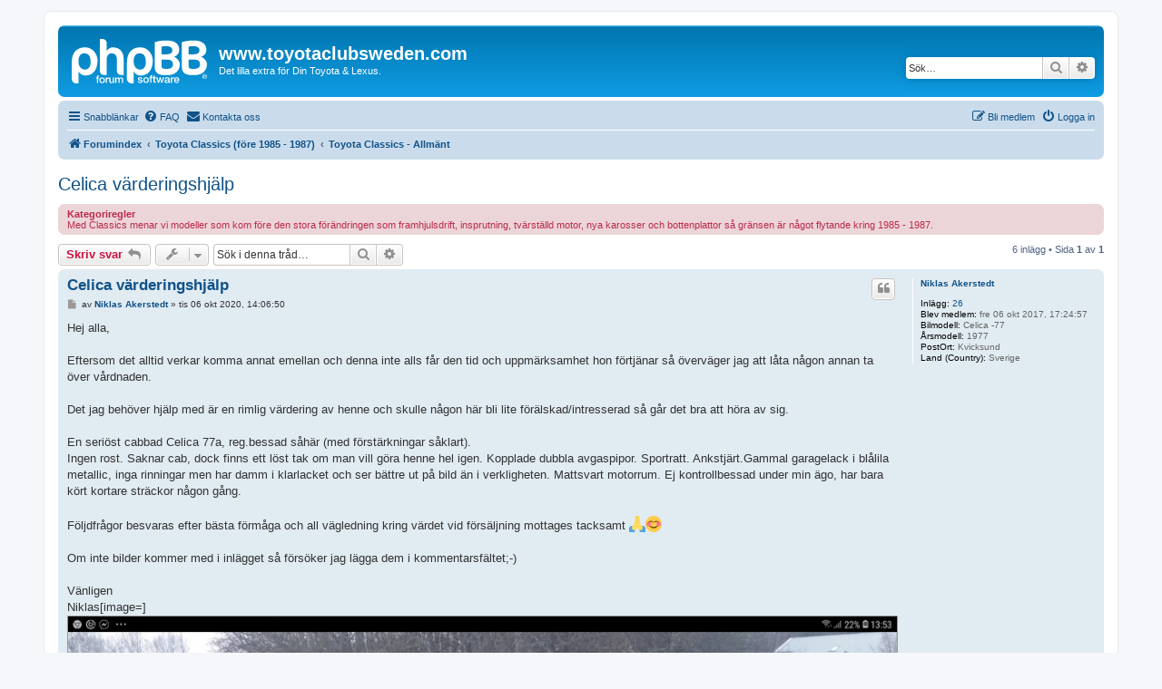

--- FILE ---
content_type: text/html; charset=UTF-8
request_url: https://www.toyotaclubsweden.com/viewtopic.php?p=82642&sid=26091383bda7342ba3bd6da2ed17d078
body_size: 8847
content:
<!DOCTYPE html>
<html dir="ltr" lang="sv">
<head>
<meta charset="utf-8" />
<meta http-equiv="X-UA-Compatible" content="IE=edge">
<meta name="viewport" content="width=device-width, initial-scale=1" />

        <link href="./mobiquo/smartbanner/manifest.json" rel="manifest">
        
        <meta name="apple-itunes-app" content="app-id=307880732, affiliate-data=at=10lR7C, app-argument=tapatalk://www.toyotaclubsweden.com/?ttfid=2010253" />
        
<title>Celica värderingshjälp - www.toyotaclubsweden.com</title>

	<link rel="alternate" type="application/atom+xml" title="Flöde - www.toyotaclubsweden.com" href="/app.php/feed?sid=8a9c10af641d2f03be0e5781cab04957">		<link rel="alternate" type="application/atom+xml" title="Flöde - Alla kategorier" href="/app.php/feed/forums?sid=8a9c10af641d2f03be0e5781cab04957">	<link rel="alternate" type="application/atom+xml" title="Flöde - Nya trådar" href="/app.php/feed/topics?sid=8a9c10af641d2f03be0e5781cab04957">	<link rel="alternate" type="application/atom+xml" title="Flöde - Aktiva trådar" href="/app.php/feed/topics_active?sid=8a9c10af641d2f03be0e5781cab04957">	<link rel="alternate" type="application/atom+xml" title="Flöde - Kategori - Toyota Classics - Allmänt" href="/app.php/feed/forum/13?sid=8a9c10af641d2f03be0e5781cab04957">	<link rel="alternate" type="application/atom+xml" title="Flöde - Tråd - Celica värderingshjälp" href="/app.php/feed/topic/14596?sid=8a9c10af641d2f03be0e5781cab04957">	
	<link rel="canonical" href="https://www.toyotaclubsweden.com/viewtopic.php?t=14596">

<!--
	phpBB style name: prosilver
	Based on style:   prosilver (this is the default phpBB3 style)
	Original author:  Tom Beddard ( http://www.subBlue.com/ )
	Modified by:
-->

<link href="./assets/css/font-awesome.min.css?assets_version=39" rel="stylesheet">
<link href="./styles/prosilver/theme/stylesheet.css?assets_version=39" rel="stylesheet">
<link href="./styles/prosilver/theme/sv/stylesheet.css?assets_version=39" rel="stylesheet">




<!--[if lte IE 9]>
	<link href="./styles/prosilver/theme/tweaks.css?assets_version=39" rel="stylesheet">
<![endif]-->


<link href="./ext/rmcgirr83/contactadmin/styles/prosilver/theme/imageset.css?assets_version=39" rel="stylesheet" media="screen">



</head>
<body id="phpbb" class="nojs notouch section-viewtopic ltr ">


<div id="wrap" class="wrap">
	<a id="top" class="top-anchor" accesskey="t"></a>
	<div id="page-header">
		<div class="headerbar" role="banner">
					<div class="inner">

			<div id="site-description" class="site-description">
		<a id="logo" class="logo" href="./index.php?sid=8a9c10af641d2f03be0e5781cab04957" title="Forumindex">
					<span class="site_logo"></span>
				</a>
				<h1>www.toyotaclubsweden.com</h1>
				<p>Det lilla extra för Din Toyota &amp; Lexus.</p>
				<p class="skiplink"><a href="#start_here">Gå direkt till innehåll</a></p>
			</div>

									<div id="search-box" class="search-box search-header" role="search">
				<form action="./search.php?sid=8a9c10af641d2f03be0e5781cab04957" method="get" id="search">
				<fieldset>
					<input name="keywords" id="keywords" type="search" maxlength="128" title="Sök efter nyckelord" class="inputbox search tiny" size="20" value="" placeholder="Sök…" />
					<button class="button button-search" type="submit" title="Sök">
						<i class="icon fa-search fa-fw" aria-hidden="true"></i><span class="sr-only">Sök</span>
					</button>
					<a href="./search.php?sid=8a9c10af641d2f03be0e5781cab04957" class="button button-search-end" title="Avancerad sökning">
						<i class="icon fa-cog fa-fw" aria-hidden="true"></i><span class="sr-only">Avancerad sökning</span>
					</a>
					<input type="hidden" name="sid" value="8a9c10af641d2f03be0e5781cab04957" />

				</fieldset>
				</form>
			</div>
						
			</div>
					</div>
				<div class="navbar" role="navigation">
	<div class="inner">

	<ul id="nav-main" class="nav-main linklist" role="menubar">

		<li id="quick-links" class="quick-links dropdown-container responsive-menu" data-skip-responsive="true">
			<a href="#" class="dropdown-trigger">
				<i class="icon fa-bars fa-fw" aria-hidden="true"></i><span>Snabblänkar</span>
			</a>
			<div class="dropdown">
				<div class="pointer"><div class="pointer-inner"></div></div>
				<ul class="dropdown-contents" role="menu">
					
											<li class="separator"></li>
																									<li>
								<a href="./search.php?search_id=unanswered&amp;sid=8a9c10af641d2f03be0e5781cab04957" role="menuitem">
									<i class="icon fa-file-o fa-fw icon-gray" aria-hidden="true"></i><span>Obesvarade inlägg</span>
								</a>
							</li>
							<li>
								<a href="./search.php?search_id=active_topics&amp;sid=8a9c10af641d2f03be0e5781cab04957" role="menuitem">
									<i class="icon fa-file-o fa-fw icon-blue" aria-hidden="true"></i><span>Aktiva trådar</span>
								</a>
							</li>
							<li class="separator"></li>
							<li>
								<a href="./search.php?sid=8a9c10af641d2f03be0e5781cab04957" role="menuitem">
									<i class="icon fa-search fa-fw" aria-hidden="true"></i><span>Sök</span>
								</a>
							</li>
					
										<li class="separator"></li>

									</ul>
			</div>
		</li>

				<li data-skip-responsive="true">
			<a href="/app.php/help/faq?sid=8a9c10af641d2f03be0e5781cab04957" rel="help" title="Vanliga frågor" role="menuitem">
				<i class="icon fa-question-circle fa-fw" aria-hidden="true"></i><span>FAQ</span>
			</a>
		</li>
			<li class="" data-last-responsive="true">
		<a href="/app.php/contactadmin?sid=8a9c10af641d2f03be0e5781cab04957" role="menuitem">
			<i class="icon fa-envelope fa-fw" aria-hidden="true"></i><span>Kontakta oss</span>
		</a>
	</li>
				
			<li class="rightside"  data-skip-responsive="true">
			<a href="./ucp.php?mode=login&amp;redirect=viewtopic.php%3Fp%3D82642&amp;sid=8a9c10af641d2f03be0e5781cab04957" title="Logga in" accesskey="x" role="menuitem">
				<i class="icon fa-power-off fa-fw" aria-hidden="true"></i><span>Logga in</span>
			</a>
		</li>
					<li class="rightside" data-skip-responsive="true">
				<a href="./ucp.php?mode=register&amp;sid=8a9c10af641d2f03be0e5781cab04957" role="menuitem">
					<i class="icon fa-pencil-square-o  fa-fw" aria-hidden="true"></i><span>Bli medlem</span>
				</a>
			</li>
						</ul>

	<ul id="nav-breadcrumbs" class="nav-breadcrumbs linklist navlinks" role="menubar">
				
		
		<li class="breadcrumbs" itemscope itemtype="https://schema.org/BreadcrumbList">

			
							<span class="crumb" itemtype="https://schema.org/ListItem" itemprop="itemListElement" itemscope><a itemprop="item" href="./index.php?sid=8a9c10af641d2f03be0e5781cab04957" accesskey="h" data-navbar-reference="index"><i class="icon fa-home fa-fw"></i><span itemprop="name">Forumindex</span></a><meta itemprop="position" content="1" /></span>

											
								<span class="crumb" itemtype="https://schema.org/ListItem" itemprop="itemListElement" itemscope data-forum-id="12"><a itemprop="item" href="./viewforum.php?f=12&amp;sid=8a9c10af641d2f03be0e5781cab04957"><span itemprop="name">Toyota Classics (före 1985 - 1987)</span></a><meta itemprop="position" content="2" /></span>
															
								<span class="crumb" itemtype="https://schema.org/ListItem" itemprop="itemListElement" itemscope data-forum-id="13"><a itemprop="item" href="./viewforum.php?f=13&amp;sid=8a9c10af641d2f03be0e5781cab04957"><span itemprop="name">Toyota Classics - Allmänt</span></a><meta itemprop="position" content="3" /></span>
							
					</li>

		
					<li class="rightside responsive-search">
				<a href="./search.php?sid=8a9c10af641d2f03be0e5781cab04957" title="Visa avancerade sökalternativ" role="menuitem">
					<i class="icon fa-search fa-fw" aria-hidden="true"></i><span class="sr-only">Sök</span>
				</a>
			</li>
			</ul>

	</div>
</div>
	</div>

	
	<a id="start_here" class="anchor"></a>
	<div id="page-body" class="page-body" role="main">
		
		
<h2 class="topic-title"><a href="./viewtopic.php?t=14596&amp;sid=8a9c10af641d2f03be0e5781cab04957">Celica värderingshjälp</a></h2>
<!-- NOTE: remove the style="display: none" when you want to have the forum description on the topic body -->
<div style="display: none !important;">Allmänna frågor som berör ditt Toyota Classics ägande, alternativt övriga Toyota Classics relaterade frågor.<br /></div>

	<div class="rules">
		<div class="inner">

					<strong>Kategoriregler</strong><br />
			Med Classics menar vi modeller som kom före den stora förändringen som framhjulsdrift, insprutning, tvärställd motor, nya karosser och bottenplattor så gränsen är något flytande kring 1985 - 1987.
		
		</div>
	</div>

<div class="action-bar bar-top">
	
			<a href="./posting.php?mode=reply&amp;t=14596&amp;sid=8a9c10af641d2f03be0e5781cab04957" class="button" title="Besvara">
							<span>Skriv svar</span> <i class="icon fa-reply fa-fw" aria-hidden="true"></i>
					</a>
	
			<div class="dropdown-container dropdown-button-control topic-tools">
		<span title="Trådverktyg" class="button button-secondary dropdown-trigger dropdown-select">
			<i class="icon fa-wrench fa-fw" aria-hidden="true"></i>
			<span class="caret"><i class="icon fa-sort-down fa-fw" aria-hidden="true"></i></span>
		</span>
		<div class="dropdown">
			<div class="pointer"><div class="pointer-inner"></div></div>
			<ul class="dropdown-contents">
																												<li>
					<a href="./viewtopic.php?t=14596&amp;sid=8a9c10af641d2f03be0e5781cab04957&amp;view=print" title="Utskriftsvänlig version" accesskey="p">
						<i class="icon fa-print fa-fw" aria-hidden="true"></i><span>Utskriftsvänlig version</span>
					</a>
				</li>
											</ul>
		</div>
	</div>
	
			<div class="search-box" role="search">
			<form method="get" id="topic-search" action="./search.php?sid=8a9c10af641d2f03be0e5781cab04957">
			<fieldset>
				<input class="inputbox search tiny"  type="search" name="keywords" id="search_keywords" size="20" placeholder="Sök i denna tråd…" />
				<button class="button button-search" type="submit" title="Sök">
					<i class="icon fa-search fa-fw" aria-hidden="true"></i><span class="sr-only">Sök</span>
				</button>
				<a href="./search.php?sid=8a9c10af641d2f03be0e5781cab04957" class="button button-search-end" title="Avancerad sökning">
					<i class="icon fa-cog fa-fw" aria-hidden="true"></i><span class="sr-only">Avancerad sökning</span>
				</a>
				<input type="hidden" name="t" value="14596" />
<input type="hidden" name="sf" value="msgonly" />
<input type="hidden" name="sid" value="8a9c10af641d2f03be0e5781cab04957" />

			</fieldset>
			</form>
		</div>
	
			<div class="pagination">
			6 inlägg
							&bull; Sida <strong>1</strong> av <strong>1</strong>
					</div>
		</div>




			<div id="p81491" class="post has-profile bg2">
		<div class="inner">

		<dl class="postprofile" id="profile81491">
			<dt class="no-profile-rank no-avatar">
				<div class="avatar-container">
																			</div>
								<a href="./memberlist.php?mode=viewprofile&amp;u=19094&amp;sid=8a9c10af641d2f03be0e5781cab04957" class="username">Niklas Akerstedt</a>							</dt>

									
		<dd class="profile-posts"><strong>Inlägg:</strong> <a href="./search.php?author_id=19094&amp;sr=posts&amp;sid=8a9c10af641d2f03be0e5781cab04957">26</a></dd>		<dd class="profile-joined"><strong>Blev medlem:</strong> fre 06 okt 2017, 17:24:57</dd>		
		
											<dd class="profile-custom-field profile-bilmodell"><strong>Bilmodell:</strong> Celica -77</dd>
												<dd class="profile-custom-field profile-arsmodell"><strong>Årsmodell:</strong> 1977</dd>
												<dd class="profile-custom-field profile-postort"><strong>PostOrt:</strong> Kvicksund</dd>
												<dd class="profile-custom-field profile-land"><strong>Land (Country):</strong> Sverige</dd>
							
						
		</dl>

		<div class="postbody">
						<div id="post_content81491">

					<h3 class="first">
						<a href="./viewtopic.php?p=81491&amp;sid=8a9c10af641d2f03be0e5781cab04957#p81491">Celica värderingshjälp</a>
		</h3>

													<ul class="post-buttons">
																																									<li>
							<a href="./posting.php?mode=quote&amp;p=81491&amp;sid=8a9c10af641d2f03be0e5781cab04957" title="Svara med citat" class="button button-icon-only">
								<i class="icon fa-quote-left fa-fw" aria-hidden="true"></i><span class="sr-only">Citera</span>
							</a>
						</li>
														</ul>
							
						<p class="author">
									<a class="unread" href="./viewtopic.php?p=81491&amp;sid=8a9c10af641d2f03be0e5781cab04957#p81491" title="Inlägg">
						<i class="icon fa-file fa-fw icon-lightgray icon-md" aria-hidden="true"></i><span class="sr-only">Inlägg</span>
					</a>
								<span class="responsive-hide">av <strong><a href="./memberlist.php?mode=viewprofile&amp;u=19094&amp;sid=8a9c10af641d2f03be0e5781cab04957" class="username">Niklas Akerstedt</a></strong> &raquo; </span><time datetime="2020-10-06T12:06:50+00:00">tis 06 okt 2020, 14:06:50</time>
			</p>
			
			
			
			
			<div class="content">Hej alla, <br>
<br>
Eftersom det alltid verkar komma annat emellan och denna inte alls får den tid och uppmärksamhet hon förtjänar så överväger jag att låta någon annan ta över vårdnaden.<br>
<br>
Det jag behöver hjälp med är en rimlig värdering av henne och skulle någon här bli lite förälskad/intresserad så går det bra att höra av sig. <br>
<br>
En seriöst cabbad Celica 77a, reg.bessad såhär (med förstärkningar såklart).<br>
Ingen rost. Saknar cab, dock finns ett löst tak om man vill göra henne hel igen. Kopplade dubbla avgaspipor. Sportratt. Ankstjärt.Gammal garagelack i blålila metallic,  inga rinningar men har damm i klarlacket och ser bättre ut på bild än i verkligheten. Mattsvart motorrum. Ej kontrollbessad under min ägo, har bara kört kortare sträckor någon gång.<br>
<br>
Följdfrågor besvaras efter bästa förmåga och all vägledning kring värdet vid försäljning mottages tacksamt <img alt="🙏" class="emoji smilies" draggable="false" src="//cdn.jsdelivr.net/gh/twitter/twemoji@latest/assets/svg/1f64f.svg"><img alt="😊" class="emoji smilies" draggable="false" src="//cdn.jsdelivr.net/gh/twitter/twemoji@latest/assets/svg/1f60a.svg"><br>
<br>
 Om inte bilder kommer med i inlägget så försöker jag lägga dem i kommentarsfältet;-)<br>
<br>
Vänligen <br>
Niklas[image=]<div class="inline-attachment">
			
		
				<dl class="file">
			<dt class="attach-image"><img src="./download/file.php?id=4872&amp;sid=8a9c10af641d2f03be0e5781cab04957" class="postimage" alt="Screenshot_20201006-135334_Chrome.jpg" onclick="viewableArea(this);" /></dt>
						<dd>Screenshot_20201006-135334_Chrome.jpg (475.51 KiB) Visad 63141 gånger</dd>
		</dl>
		
		
			</div>[/image]</div>

			
							<dl class="attachbox">
					<dt>
						Bilagor
					</dt>
											<dd>
			
		
				<dl class="file">
			<dt class="attach-image"><img src="./download/file.php?id=4873&amp;sid=8a9c10af641d2f03be0e5781cab04957" class="postimage" alt="20201006_134634.jpg" onclick="viewableArea(this);" /></dt>
						<dd>20201006_134634.jpg (505.67 KiB) Visad 63141 gånger</dd>
		</dl>
		
		
			</dd>
									</dl>
			
									
						
										
						</div>

		</div>

				<div class="back2top">
						<a href="#top" class="top" title="Upp">
				<i class="icon fa-chevron-circle-up fa-fw icon-gray" aria-hidden="true"></i>
				<span class="sr-only">Upp</span>
			</a>
					</div>
		
		</div>
	</div>

				<div id="p81504" class="post has-profile bg1">
		<div class="inner">

		<dl class="postprofile" id="profile81504">
			<dt class="has-profile-rank has-avatar">
				<div class="avatar-container">
																<a href="./memberlist.php?mode=viewprofile&amp;u=65&amp;sid=8a9c10af641d2f03be0e5781cab04957" class="avatar"><img class="avatar" src="./download/file.php?avatar=65_1235858783.jpg" width="80" height="50" alt="Användarens profilbild" /></a>														</div>
								<a href="./memberlist.php?mode=viewprofile&amp;u=65&amp;sid=8a9c10af641d2f03be0e5781cab04957" class="username">Glenn</a>							</dt>

						<dd class="profile-rank">Super User</dd>			
		<dd class="profile-posts"><strong>Inlägg:</strong> <a href="./search.php?author_id=65&amp;sr=posts&amp;sid=8a9c10af641d2f03be0e5781cab04957">4875</a></dd>		<dd class="profile-joined"><strong>Blev medlem:</strong> lör 28 feb 2009, 22:29:12</dd>		
		
											<dd class="profile-custom-field profile-bilmodell"><strong>Bilmodell:</strong> Celica GT-Four ST205</dd>
												<dd class="profile-custom-field profile-arsmodell"><strong>Årsmodell:</strong> 96</dd>
												<dd class="profile-custom-field profile-postort"><strong>PostOrt:</strong> Stockholm</dd>
												<dd class="profile-custom-field profile-land"><strong>Land (Country):</strong> Sverige</dd>
							
						
		</dl>

		<div class="postbody">
						<div id="post_content81504">

					<h3 >
						<a href="./viewtopic.php?p=81504&amp;sid=8a9c10af641d2f03be0e5781cab04957#p81504">Re: Celica värderingshjälp</a>
		</h3>

													<ul class="post-buttons">
																																									<li>
							<a href="./posting.php?mode=quote&amp;p=81504&amp;sid=8a9c10af641d2f03be0e5781cab04957" title="Svara med citat" class="button button-icon-only">
								<i class="icon fa-quote-left fa-fw" aria-hidden="true"></i><span class="sr-only">Citera</span>
							</a>
						</li>
														</ul>
							
						<p class="author">
									<a class="unread" href="./viewtopic.php?p=81504&amp;sid=8a9c10af641d2f03be0e5781cab04957#p81504" title="Inlägg">
						<i class="icon fa-file fa-fw icon-lightgray icon-md" aria-hidden="true"></i><span class="sr-only">Inlägg</span>
					</a>
								<span class="responsive-hide">av <strong><a href="./memberlist.php?mode=viewprofile&amp;u=65&amp;sid=8a9c10af641d2f03be0e5781cab04957" class="username">Glenn</a></strong> &raquo; </span><time datetime="2020-10-10T19:31:03+00:00">lör 10 okt 2020, 21:31:03</time>
			</p>
			
			
			
			
			<div class="content">Blir ju väldigt svårvärderat när den är såpass "unik", det är ju i praktiken en kirunacab vilket gör att den blir mycket mindre användbar än en riktig cab eller en bil med tak.<br>
<br>
Samtisigt fanns väl aldrig denna modell som cab ? ..och det är en cool bilmodell och det är väl lite kul att ha den cabbad.</div>

			
			
									
						
							<div id="sig81504" class="signature">Just nu: Celica GT-Four ST205 (<span style="color:#000000">Black</span> sin) , Celica GT ST202 (kvick<span style="color:#AAAAAA">silver</span>), Tesla model 3 LR DM (<span style="color:#FFFFFF">Smalltop</span>),Pontiac <span style="color:#0000FF">Fiero</span> GT V6,  SAAB 9-5 Aero sportsedan (<span style="color:#999900">Goldie</span>), SAAB 9-5 Aero sportcombi,  SAAB 9-5SE 2.0 turbo (<span style="color:#AAAAAA">silver</span>saaben), Suzuki GSX1100e (brööl), Suzuki GS500e (bumse), Honda NX650 Dominator.<br>
<br>
Snabba bilar, motorcyklar, bävrar, oboy, öl, söta flickor.<br>
<br>
<a href="http://www.repulsiv.se" class="postlink">http://www.repulsiv.se</a></div>			
						</div>

		</div>

				<div class="back2top">
						<a href="#top" class="top" title="Upp">
				<i class="icon fa-chevron-circle-up fa-fw icon-gray" aria-hidden="true"></i>
				<span class="sr-only">Upp</span>
			</a>
					</div>
		
		</div>
	</div>

				<div id="p81508" class="post has-profile bg2">
		<div class="inner">

		<dl class="postprofile" id="profile81508">
			<dt class="no-profile-rank no-avatar">
				<div class="avatar-container">
																			</div>
								<a href="./memberlist.php?mode=viewprofile&amp;u=19094&amp;sid=8a9c10af641d2f03be0e5781cab04957" class="username">Niklas Akerstedt</a>							</dt>

									
		<dd class="profile-posts"><strong>Inlägg:</strong> <a href="./search.php?author_id=19094&amp;sr=posts&amp;sid=8a9c10af641d2f03be0e5781cab04957">26</a></dd>		<dd class="profile-joined"><strong>Blev medlem:</strong> fre 06 okt 2017, 17:24:57</dd>		
		
											<dd class="profile-custom-field profile-bilmodell"><strong>Bilmodell:</strong> Celica -77</dd>
												<dd class="profile-custom-field profile-arsmodell"><strong>Årsmodell:</strong> 1977</dd>
												<dd class="profile-custom-field profile-postort"><strong>PostOrt:</strong> Kvicksund</dd>
												<dd class="profile-custom-field profile-land"><strong>Land (Country):</strong> Sverige</dd>
							
						
		</dl>

		<div class="postbody">
						<div id="post_content81508">

					<h3 >
						<a href="./viewtopic.php?p=81508&amp;sid=8a9c10af641d2f03be0e5781cab04957#p81508">Re: Celica värderingshjälp</a>
		</h3>

													<ul class="post-buttons">
																																									<li>
							<a href="./posting.php?mode=quote&amp;p=81508&amp;sid=8a9c10af641d2f03be0e5781cab04957" title="Svara med citat" class="button button-icon-only">
								<i class="icon fa-quote-left fa-fw" aria-hidden="true"></i><span class="sr-only">Citera</span>
							</a>
						</li>
														</ul>
							
						<p class="author">
									<a class="unread" href="./viewtopic.php?p=81508&amp;sid=8a9c10af641d2f03be0e5781cab04957#p81508" title="Inlägg">
						<i class="icon fa-file fa-fw icon-lightgray icon-md" aria-hidden="true"></i><span class="sr-only">Inlägg</span>
					</a>
								<span class="responsive-hide">av <strong><a href="./memberlist.php?mode=viewprofile&amp;u=19094&amp;sid=8a9c10af641d2f03be0e5781cab04957" class="username">Niklas Akerstedt</a></strong> &raquo; </span><time datetime="2020-10-11T10:42:20+00:00">sön 11 okt 2020, 12:42:20</time>
			</p>
			
			
			
			
			<div class="content">Tack för svar, Glenn.<br>
Visst är der så kring värderingsfrågan och användbarheten. Har tyvärr inte sett någon riktigt snygg cablösning på dessa och personligen föredrar jag dem med taket på, bakstolparna, linjespelet....<br>
<br>
Den får nog stå kvar i väntan på beslut eller bud. Bilen i sig är ju frisk, kanske får den tak igen!<br>
<br>
Tack igen!</div>

			
			
									
						
										
						</div>

		</div>

				<div class="back2top">
						<a href="#top" class="top" title="Upp">
				<i class="icon fa-chevron-circle-up fa-fw icon-gray" aria-hidden="true"></i>
				<span class="sr-only">Upp</span>
			</a>
					</div>
		
		</div>
	</div>

				<div id="p81513" class="post has-profile bg1">
		<div class="inner">

		<dl class="postprofile" id="profile81513">
			<dt class="has-profile-rank has-avatar">
				<div class="avatar-container">
																<a href="./memberlist.php?mode=viewprofile&amp;u=65&amp;sid=8a9c10af641d2f03be0e5781cab04957" class="avatar"><img class="avatar" src="./download/file.php?avatar=65_1235858783.jpg" width="80" height="50" alt="Användarens profilbild" /></a>														</div>
								<a href="./memberlist.php?mode=viewprofile&amp;u=65&amp;sid=8a9c10af641d2f03be0e5781cab04957" class="username">Glenn</a>							</dt>

						<dd class="profile-rank">Super User</dd>			
		<dd class="profile-posts"><strong>Inlägg:</strong> <a href="./search.php?author_id=65&amp;sr=posts&amp;sid=8a9c10af641d2f03be0e5781cab04957">4875</a></dd>		<dd class="profile-joined"><strong>Blev medlem:</strong> lör 28 feb 2009, 22:29:12</dd>		
		
											<dd class="profile-custom-field profile-bilmodell"><strong>Bilmodell:</strong> Celica GT-Four ST205</dd>
												<dd class="profile-custom-field profile-arsmodell"><strong>Årsmodell:</strong> 96</dd>
												<dd class="profile-custom-field profile-postort"><strong>PostOrt:</strong> Stockholm</dd>
												<dd class="profile-custom-field profile-land"><strong>Land (Country):</strong> Sverige</dd>
							
						
		</dl>

		<div class="postbody">
						<div id="post_content81513">

					<h3 >
						<a href="./viewtopic.php?p=81513&amp;sid=8a9c10af641d2f03be0e5781cab04957#p81513">Re: Celica värderingshjälp</a>
		</h3>

													<ul class="post-buttons">
																																									<li>
							<a href="./posting.php?mode=quote&amp;p=81513&amp;sid=8a9c10af641d2f03be0e5781cab04957" title="Svara med citat" class="button button-icon-only">
								<i class="icon fa-quote-left fa-fw" aria-hidden="true"></i><span class="sr-only">Citera</span>
							</a>
						</li>
														</ul>
							
						<p class="author">
									<a class="unread" href="./viewtopic.php?p=81513&amp;sid=8a9c10af641d2f03be0e5781cab04957#p81513" title="Inlägg">
						<i class="icon fa-file fa-fw icon-lightgray icon-md" aria-hidden="true"></i><span class="sr-only">Inlägg</span>
					</a>
								<span class="responsive-hide">av <strong><a href="./memberlist.php?mode=viewprofile&amp;u=65&amp;sid=8a9c10af641d2f03be0e5781cab04957" class="username">Glenn</a></strong> &raquo; </span><time datetime="2020-10-13T17:43:05+00:00">tis 13 okt 2020, 19:43:05</time>
			</p>
			
			
			
			
			<div class="content">Om den inte äter där den står så att säga (alltså du kan förvara den utan större kostnad) så kan du ju sätta ut den på annons för ett ganska högt pris och se om nån nappar tillslut, troligen på vår/sommar när det är en cab <img class="smilies" src="./images/smilies/icon_e_smile.gif" width="15" height="17" alt=":)" title="Ler"></div>

			
			
									
						
							<div id="sig81513" class="signature">Just nu: Celica GT-Four ST205 (<span style="color:#000000">Black</span> sin) , Celica GT ST202 (kvick<span style="color:#AAAAAA">silver</span>), Tesla model 3 LR DM (<span style="color:#FFFFFF">Smalltop</span>),Pontiac <span style="color:#0000FF">Fiero</span> GT V6,  SAAB 9-5 Aero sportsedan (<span style="color:#999900">Goldie</span>), SAAB 9-5 Aero sportcombi,  SAAB 9-5SE 2.0 turbo (<span style="color:#AAAAAA">silver</span>saaben), Suzuki GSX1100e (brööl), Suzuki GS500e (bumse), Honda NX650 Dominator.<br>
<br>
Snabba bilar, motorcyklar, bävrar, oboy, öl, söta flickor.<br>
<br>
<a href="http://www.repulsiv.se" class="postlink">http://www.repulsiv.se</a></div>			
						</div>

		</div>

				<div class="back2top">
						<a href="#top" class="top" title="Upp">
				<i class="icon fa-chevron-circle-up fa-fw icon-gray" aria-hidden="true"></i>
				<span class="sr-only">Upp</span>
			</a>
					</div>
		
		</div>
	</div>

				<div id="p82642" class="post has-profile bg2">
		<div class="inner">

		<dl class="postprofile" id="profile82642">
			<dt class="no-profile-rank no-avatar">
				<div class="avatar-container">
																			</div>
								<a href="./memberlist.php?mode=viewprofile&amp;u=20316&amp;sid=8a9c10af641d2f03be0e5781cab04957" class="username">Kabren</a>							</dt>

									
		<dd class="profile-posts"><strong>Inlägg:</strong> <a href="./search.php?author_id=20316&amp;sr=posts&amp;sid=8a9c10af641d2f03be0e5781cab04957">1</a></dd>		<dd class="profile-joined"><strong>Blev medlem:</strong> ons 03 nov 2021, 06:25:54</dd>		
		
											<dd class="profile-custom-field profile-arsmodell"><strong>Årsmodell:</strong> 0</dd>
												<dd class="profile-custom-field profile-postort"><strong>PostOrt:</strong> 4</dd>
												<dd class="profile-custom-field profile-land"><strong>Land (Country):</strong> Швеция</dd>
							
						
		</dl>

		<div class="postbody">
						<div id="post_content82642">

					<h3 >
						<a href="./viewtopic.php?p=82642&amp;sid=8a9c10af641d2f03be0e5781cab04957#p82642">Re: Celica värderingshjälp</a>
		</h3>

													<ul class="post-buttons">
																																									<li>
							<a href="./posting.php?mode=quote&amp;p=82642&amp;sid=8a9c10af641d2f03be0e5781cab04957" title="Svara med citat" class="button button-icon-only">
								<i class="icon fa-quote-left fa-fw" aria-hidden="true"></i><span class="sr-only">Citera</span>
							</a>
						</li>
														</ul>
							
						<p class="author">
									<a class="unread" href="./viewtopic.php?p=82642&amp;sid=8a9c10af641d2f03be0e5781cab04957#p82642" title="Inlägg">
						<i class="icon fa-file fa-fw icon-lightgray icon-md" aria-hidden="true"></i><span class="sr-only">Inlägg</span>
					</a>
								<span class="responsive-hide">av <strong><a href="./memberlist.php?mode=viewprofile&amp;u=20316&amp;sid=8a9c10af641d2f03be0e5781cab04957" class="username">Kabren</a></strong> &raquo; </span><time datetime="2021-11-03T05:29:31+00:00">ons 03 nov 2021, 06:29:31</time>
			</p>
			
			
			
			
			<div class="content">interresant</div>

			
			
									
						
										
						</div>

		</div>

				<div class="back2top">
						<a href="#top" class="top" title="Upp">
				<i class="icon fa-chevron-circle-up fa-fw icon-gray" aria-hidden="true"></i>
				<span class="sr-only">Upp</span>
			</a>
					</div>
		
		</div>
	</div>

				<div id="p87386" class="post has-profile bg1">
		<div class="inner">

		<dl class="postprofile" id="profile87386">
			<dt class="no-profile-rank has-avatar">
				<div class="avatar-container">
																<a href="./memberlist.php?mode=viewprofile&amp;u=27514&amp;sid=8a9c10af641d2f03be0e5781cab04957" class="avatar"><img class="avatar" src="./download/file.php?avatar=27514_1759480705.png" width="135" height="135" alt="Användarens profilbild" /></a>														</div>
								<a href="./memberlist.php?mode=viewprofile&amp;u=27514&amp;sid=8a9c10af641d2f03be0e5781cab04957" class="username">Karl Johansson</a>							</dt>

									
		<dd class="profile-posts"><strong>Inlägg:</strong> <a href="./search.php?author_id=27514&amp;sr=posts&amp;sid=8a9c10af641d2f03be0e5781cab04957">3</a></dd>		<dd class="profile-joined"><strong>Blev medlem:</strong> tor 02 okt 2025, 13:27:00</dd>		
		
											<dd class="profile-custom-field profile-arsmodell"><strong>Årsmodell:</strong> 0</dd>
												<dd class="profile-custom-field profile-postort"><strong>PostOrt:</strong> Kalmar</dd>
							
						
		</dl>

		<div class="postbody">
						<div id="post_content87386">

					<h3 >
						<a href="./viewtopic.php?p=87386&amp;sid=8a9c10af641d2f03be0e5781cab04957#p87386">Re: Celica värderingshjälp</a>
		</h3>

													<ul class="post-buttons">
																																									<li>
							<a href="./posting.php?mode=quote&amp;p=87386&amp;sid=8a9c10af641d2f03be0e5781cab04957" title="Svara med citat" class="button button-icon-only">
								<i class="icon fa-quote-left fa-fw" aria-hidden="true"></i><span class="sr-only">Citera</span>
							</a>
						</li>
														</ul>
							
						<p class="author">
									<a class="unread" href="./viewtopic.php?p=87386&amp;sid=8a9c10af641d2f03be0e5781cab04957#p87386" title="Inlägg">
						<i class="icon fa-file fa-fw icon-lightgray icon-md" aria-hidden="true"></i><span class="sr-only">Inlägg</span>
					</a>
								<span class="responsive-hide">av <strong><a href="./memberlist.php?mode=viewprofile&amp;u=27514&amp;sid=8a9c10af641d2f03be0e5781cab04957" class="username">Karl Johansson</a></strong> &raquo; </span><time datetime="2025-10-03T10:52:33+00:00">fre 03 okt 2025, 12:52:33</time>
			</p>
			
			
			
			
			<div class="content">Jag gjorde faktiskt en slagning på <em class="text-italics">DDR859</em> och såg att den ställdes av 3 jan 2014. Har du kvar bilen fortfarande? Den är alltså typad och godkänd som cab? Eller var det någon annan anledning till att körförbud inträffade 1 juni 2013? Bilen har ju inte användningsförbud!<br>
<br>
Eller, du kanske fick den såld?</div>

			
			
									
						
							<div id="sig87386" class="signature">Jag hade tänkt mig att registrera <em class="text-italics"><strong class="text-strong">Karl webmaster Johansson</strong></em> som användarnamn men det blev bevisligen för långt.  <img class="smilies" src="./images/smilies/icon_e_sad.gif" width="15" height="17" alt=":(" title="Ledsen">  Så det fick bli <strong class="text-strong">Karl Johansson</strong>.  <img class="smilies" src="./images/smilies/icon_e_biggrin.gif" width="15" height="17" alt=":D" title="Väldigt glad"> <br>
<br>
Jag söker en AVENSIS kombi, helst årsmodell 2009 2.0. Lågmilare, få tidigare ägare och hyfsat rostfri och i fint skick är ett krav! <br>
<a href="https://www.karl-webmaster-johansson.top/2009-toyota-avensis-kombi.html" class="postlink">https://www.karl-webmaster-johansson.to ... kombi.html</a></div>			
						</div>

		</div>

				<div class="back2top">
						<a href="#top" class="top" title="Upp">
				<i class="icon fa-chevron-circle-up fa-fw icon-gray" aria-hidden="true"></i>
				<span class="sr-only">Upp</span>
			</a>
					</div>
		
		</div>
	</div>

	

	<div class="action-bar bar-bottom">
	
			<a href="./posting.php?mode=reply&amp;t=14596&amp;sid=8a9c10af641d2f03be0e5781cab04957" class="button" title="Besvara">
							<span>Skriv svar</span> <i class="icon fa-reply fa-fw" aria-hidden="true"></i>
					</a>
		
		<div class="dropdown-container dropdown-button-control topic-tools">
		<span title="Trådverktyg" class="button button-secondary dropdown-trigger dropdown-select">
			<i class="icon fa-wrench fa-fw" aria-hidden="true"></i>
			<span class="caret"><i class="icon fa-sort-down fa-fw" aria-hidden="true"></i></span>
		</span>
		<div class="dropdown">
			<div class="pointer"><div class="pointer-inner"></div></div>
			<ul class="dropdown-contents">
																												<li>
					<a href="./viewtopic.php?t=14596&amp;sid=8a9c10af641d2f03be0e5781cab04957&amp;view=print" title="Utskriftsvänlig version" accesskey="p">
						<i class="icon fa-print fa-fw" aria-hidden="true"></i><span>Utskriftsvänlig version</span>
					</a>
				</li>
											</ul>
		</div>
	</div>

			<form method="post" action="./viewtopic.php?t=14596&amp;sid=8a9c10af641d2f03be0e5781cab04957">
		<div class="dropdown-container dropdown-container-left dropdown-button-control sort-tools">
	<span title="Visnings- och sorteringsval" class="button button-secondary dropdown-trigger dropdown-select">
		<i class="icon fa-sort-amount-asc fa-fw" aria-hidden="true"></i>
		<span class="caret"><i class="icon fa-sort-down fa-fw" aria-hidden="true"></i></span>
	</span>
	<div class="dropdown hidden">
		<div class="pointer"><div class="pointer-inner"></div></div>
		<div class="dropdown-contents">
			<fieldset class="display-options">
							<label>Visa: <select name="st" id="st"><option value="0" selected="selected">Visa alla inlägg</option><option value="1">1 dag</option><option value="7">7 dagar</option><option value="14">2 veckor</option><option value="30">1 månad</option><option value="90">3 månader</option><option value="180">6 månader</option><option value="365">1 år</option></select></label>
								<label>Sortera efter: <select name="sk" id="sk"><option value="a">Författare</option><option value="t" selected="selected">Inläggstid</option><option value="s">Ämne</option></select></label>
				<label>Håll: <select name="sd" id="sd"><option value="a" selected="selected">Stigande</option><option value="d">Fallande</option></select></label>
								<hr class="dashed" />
				<input type="submit" class="button2" name="sort" value="OK" />
						</fieldset>
		</div>
	</div>
</div>
		</form>
	
	
	
			<div class="pagination">
			6 inlägg
							&bull; Sida <strong>1</strong> av <strong>1</strong>
					</div>
	</div>


<div class="action-bar actions-jump">
		<p class="jumpbox-return">
		<a href="./viewforum.php?f=13&amp;sid=8a9c10af641d2f03be0e5781cab04957" class="left-box arrow-left" accesskey="r">
			<i class="icon fa-angle-left fa-fw icon-black" aria-hidden="true"></i><span>Återgå till "Toyota Classics - Allmänt"</span>
		</a>
	</p>
	
		<div class="jumpbox dropdown-container dropdown-container-right dropdown-up dropdown-left dropdown-button-control" id="jumpbox">
			<span title="Hoppa till" class="button button-secondary dropdown-trigger dropdown-select">
				<span>Hoppa till</span>
				<span class="caret"><i class="icon fa-sort-down fa-fw" aria-hidden="true"></i></span>
			</span>
		<div class="dropdown">
			<div class="pointer"><div class="pointer-inner"></div></div>
			<ul class="dropdown-contents">
																				<li><a href="./viewforum.php?f=4&amp;sid=8a9c10af641d2f03be0e5781cab04957" class="jumpbox-cat-link"> <span> Toyota Club Sweden</span></a></li>
																<li><a href="./viewforum.php?f=7&amp;sid=8a9c10af641d2f03be0e5781cab04957" class="jumpbox-sub-link"><span class="spacer"></span> <span>&#8627; &nbsp; Nyheter</span></a></li>
																<li><a href="./viewforum.php?f=33&amp;sid=8a9c10af641d2f03be0e5781cab04957" class="jumpbox-sub-link"><span class="spacer"></span> <span>&#8627; &nbsp; Styrelsen informerar</span></a></li>
																<li><a href="./viewforum.php?f=28&amp;sid=8a9c10af641d2f03be0e5781cab04957" class="jumpbox-sub-link"><span class="spacer"></span> <span>&#8627; &nbsp; FAQ, guider och tips</span></a></li>
																<li><a href="./viewforum.php?f=37&amp;sid=8a9c10af641d2f03be0e5781cab04957" class="jumpbox-sub-link"><span class="spacer"></span><span class="spacer"></span> <span>&#8627; &nbsp; Modellfakta</span></a></li>
																<li><a href="./viewforum.php?f=1&amp;sid=8a9c10af641d2f03be0e5781cab04957" class="jumpbox-cat-link"> <span> Toyota</span></a></li>
																<li><a href="./viewforum.php?f=3&amp;sid=8a9c10af641d2f03be0e5781cab04957" class="jumpbox-sub-link"><span class="spacer"></span> <span>&#8627; &nbsp; Allmänt</span></a></li>
																<li><a href="./viewforum.php?f=10&amp;sid=8a9c10af641d2f03be0e5781cab04957" class="jumpbox-sub-link"><span class="spacer"></span> <span>&#8627; &nbsp; Teknik - Service &amp; reparationer</span></a></li>
																<li><a href="./viewforum.php?f=26&amp;sid=8a9c10af641d2f03be0e5781cab04957" class="jumpbox-sub-link"><span class="spacer"></span> <span>&#8627; &nbsp; Teknik - Prestanda &amp; trimning</span></a></li>
																<li><a href="./viewforum.php?f=16&amp;sid=8a9c10af641d2f03be0e5781cab04957" class="jumpbox-sub-link"><span class="spacer"></span> <span>&#8627; &nbsp; Teknik - Multimedia, GPS &amp; vanlig bilradio</span></a></li>
																<li><a href="./viewforum.php?f=27&amp;sid=8a9c10af641d2f03be0e5781cab04957" class="jumpbox-sub-link"><span class="spacer"></span> <span>&#8627; &nbsp; Teknik - El &amp; elektronik</span></a></li>
																<li><a href="./viewforum.php?f=11&amp;sid=8a9c10af641d2f03be0e5781cab04957" class="jumpbox-sub-link"><span class="spacer"></span> <span>&#8627; &nbsp; Styling &amp; tillbehör</span></a></li>
																<li><a href="./viewforum.php?f=19&amp;sid=8a9c10af641d2f03be0e5781cab04957" class="jumpbox-sub-link"><span class="spacer"></span> <span>&#8627; &nbsp; Våra bilar &amp; projekt</span></a></li>
																<li><a href="./viewforum.php?f=41&amp;sid=8a9c10af641d2f03be0e5781cab04957" class="jumpbox-sub-link"><span class="spacer"></span> <span>&#8627; &nbsp; Motorsport</span></a></li>
																<li><a href="./viewforum.php?f=43&amp;sid=8a9c10af641d2f03be0e5781cab04957" class="jumpbox-sub-link"><span class="spacer"></span> <span>&#8627; &nbsp; Hybrider &amp; Bränsleceller</span></a></li>
																<li><a href="./viewforum.php?f=17&amp;sid=8a9c10af641d2f03be0e5781cab04957" class="jumpbox-sub-link"><span class="spacer"></span> <span>&#8627; &nbsp; Träffar</span></a></li>
																<li><a href="./viewforum.php?f=18&amp;sid=8a9c10af641d2f03be0e5781cab04957" class="jumpbox-sub-link"><span class="spacer"></span> <span>&#8627; &nbsp; Bilder &amp; Filmer</span></a></li>
																<li><a href="./viewforum.php?f=20&amp;sid=8a9c10af641d2f03be0e5781cab04957" class="jumpbox-sub-link"><span class="spacer"></span> <span>&#8627; &nbsp; Offtopic</span></a></li>
																<li><a href="./viewforum.php?f=12&amp;sid=8a9c10af641d2f03be0e5781cab04957" class="jumpbox-cat-link"> <span> Toyota Classics (före 1985 - 1987)</span></a></li>
																<li><a href="./viewforum.php?f=13&amp;sid=8a9c10af641d2f03be0e5781cab04957" class="jumpbox-sub-link"><span class="spacer"></span> <span>&#8627; &nbsp; Toyota Classics - Allmänt</span></a></li>
																<li><a href="./viewforum.php?f=14&amp;sid=8a9c10af641d2f03be0e5781cab04957" class="jumpbox-sub-link"><span class="spacer"></span> <span>&#8627; &nbsp; Toyota Classics - Teknik</span></a></li>
																<li><a href="./viewforum.php?f=15&amp;sid=8a9c10af641d2f03be0e5781cab04957" class="jumpbox-sub-link"><span class="spacer"></span> <span>&#8627; &nbsp; Toyota Classics - Våra bilar &amp; projekt</span></a></li>
																<li><a href="./viewforum.php?f=29&amp;sid=8a9c10af641d2f03be0e5781cab04957" class="jumpbox-cat-link"> <span> Torget</span></a></li>
																<li><a href="./viewforum.php?f=23&amp;sid=8a9c10af641d2f03be0e5781cab04957" class="jumpbox-sub-link"><span class="spacer"></span> <span>&#8627; &nbsp; Sponsorer</span></a></li>
																<li><a href="./viewforum.php?f=31&amp;sid=8a9c10af641d2f03be0e5781cab04957" class="jumpbox-sub-link"><span class="spacer"></span><span class="spacer"></span> <span>&#8627; &nbsp; Info</span></a></li>
																<li><a href="./viewforum.php?f=32&amp;sid=8a9c10af641d2f03be0e5781cab04957" class="jumpbox-sub-link"><span class="spacer"></span><span class="spacer"></span> <span>&#8627; &nbsp; Erbjudande</span></a></li>
																<li><a href="./viewforum.php?f=21&amp;sid=8a9c10af641d2f03be0e5781cab04957" class="jumpbox-sub-link"><span class="spacer"></span> <span>&#8627; &nbsp; Säljes eller uthyres</span></a></li>
																<li><a href="./viewforum.php?f=22&amp;sid=8a9c10af641d2f03be0e5781cab04957" class="jumpbox-sub-link"><span class="spacer"></span> <span>&#8627; &nbsp; Köp eller hyra</span></a></li>
											</ul>
		</div>
	</div>

	</div>




			</div>


<div id="page-footer" class="page-footer" role="contentinfo">
	<div class="navbar" role="navigation">
	<div class="inner">

	<ul id="nav-footer" class="nav-footer linklist" role="menubar">
		<li class="breadcrumbs">
									<span class="crumb"><a href="./index.php?sid=8a9c10af641d2f03be0e5781cab04957" data-navbar-reference="index"><i class="icon fa-home fa-fw" aria-hidden="true"></i><span>Forumindex</span></a></span>					</li>
		
				<li class="rightside">Alla tidsangivelser är UTC+01:00 Europe/Stockholm</li>
							<li class="rightside">
				<a href="/app.php/user/delete_cookies?sid=8a9c10af641d2f03be0e5781cab04957" data-ajax="true" data-refresh="true" role="menuitem">
					<i class="icon fa-trash fa-fw" aria-hidden="true"></i><span>Ta bort alla kakor</span>
				</a>
			</li>
												<li class="rightside" data-last-responsive="true">
		<a href="/app.php/contactadmin?sid=8a9c10af641d2f03be0e5781cab04957" role="menuitem">
			<i class="icon fa-envelope fa-fw" aria-hidden="true"></i><span>Kontakta oss</span>
		</a>
	</li>
			</ul>

	</div>
</div>

	<div class="copyright">
				<p class="footer-row">
			<span class="footer-copyright">Drivs av <a href="https://www.phpbb.com/">phpBB</a>&reg; Forum Software &copy; phpBB Limited</span>
		</p>
				<p class="footer-row">
			<span class="footer-copyright">Swedish translation by <a href="http://www.phpbb.se/">phpBB Sweden</a> &copy; 2006-2020</span>
		</p>
						<p class="footer-row" role="menu">
			<a class="footer-link" href="./ucp.php?mode=privacy&amp;sid=8a9c10af641d2f03be0e5781cab04957" title="Integritetspolicy" role="menuitem">
				<span class="footer-link-text">Integritetspolicy</span>
			</a>
			|
			<a class="footer-link" href="./ucp.php?mode=terms&amp;sid=8a9c10af641d2f03be0e5781cab04957" title="Användarvillkor" role="menuitem">
				<span class="footer-link-text">Användarvillkor</span>
			</a>
		</p>
					</div>

	<div id="darkenwrapper" class="darkenwrapper" data-ajax-error-title="AJAX error" data-ajax-error-text="Någonting gick snett." data-ajax-error-text-abort="Användaren avbröt." data-ajax-error-text-timeout="Din förfrågan tog för lång tid. Försök igen." data-ajax-error-text-parsererror="Någonting gick snett med förfrågan till servern.">
		<div id="darken" class="darken">&nbsp;</div>
	</div>

	<div id="phpbb_alert" class="phpbb_alert" data-l-err="Error" data-l-timeout-processing-req="Det tog för lång tid.">
		<a href="#" class="alert_close">
			<i class="icon fa-times-circle fa-fw" aria-hidden="true"></i>
		</a>
		<h3 class="alert_title">&nbsp;</h3><p class="alert_text"></p>
	</div>
	<div id="phpbb_confirm" class="phpbb_alert">
		<a href="#" class="alert_close">
			<i class="icon fa-times-circle fa-fw" aria-hidden="true"></i>
		</a>
		<div class="alert_text"></div>
	</div>
</div>

</div>

<div>
	<a id="bottom" class="anchor" accesskey="z"></a>
	<img class="sr-only" aria-hidden="true" src="&#x2F;app.php&#x2F;cron&#x2F;cron.task.core.tidy_cache&#x3F;sid&#x3D;8a9c10af641d2f03be0e5781cab04957" width="1" height="1" alt="">
</div>

<script src="./assets/javascript/jquery-3.7.1.min.js?assets_version=39"></script>
<script src="./assets/javascript/core.js?assets_version=39"></script>



<script src="./styles/prosilver/template/forum_fn.js?assets_version=39"></script>
<script src="./styles/prosilver/template/ajax.js?assets_version=39"></script>



</body>
</html>
